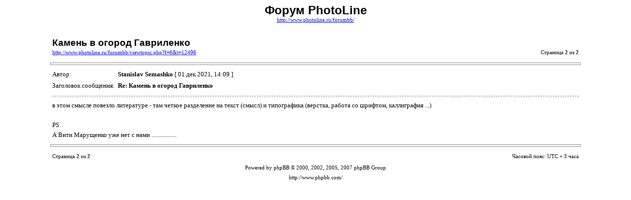

--- FILE ---
content_type: text/html; charset=UTF-8
request_url: http://www.photoline.ru/forumbb/viewtopic.php?f=6&t=12496&start=10&sid=e19bfb912874c879de088410264be736&view=print
body_size: 1531
content:
<!DOCTYPE HTML PUBLIC "-//W3C//DTD HTML 4.01 Transitional//EN">
<html dir="ltr" lang="ru-ru">
<head>
<meta http-equiv="Content-Type" content="text/html; charset=UTF-8">
<meta http-equiv="Content-Style-Type" content="text/css">
<meta http-equiv="Content-Language" content="ru-ru">
<title>Форум PhotoLine :: Просмотр темы - Камень в огород Гавриленко</title>

<style type="text/css">
<!--

body {
	font-family: Verdana,serif;
	font-size: 10pt;
}

img {
	border: 0;
}

td {
	font-family: Verdana,serif;
	font-size: 10pt;
	line-height: 150%;
}

.code,
.quote {
	font-size: smaller;
	border: black solid 1px;
}

.forum {
	font-family: Arial,Helvetica,sans-serif;
	font-weight: bold;
	font-size: 18pt;
}

.topic {
	font-family: Arial,Helvetica,sans-serif;
	font-size: 14pt;
	font-weight: bold;
}

.gensmall {
	font-size: 8pt;
}

hr {
	color: #888;
	height: 3px;
	border-style: solid;
}

hr.sep {
	color: #aaa;
	height: 1px;
	border-style: dashed;
}
//-->
</style>

</head>
<body>

<table width="85%" cellspacing="3" cellpadding="0" border="0" align="center">
<tr>
	<td colspan="2" align="center"><span class="Forum">Форум PhotoLine</span><br /><span class="gensmall"><a href="http://www.photoline.ru/forumbb/">http://www.photoline.ru/forumbb/</a></span></td>
</tr>
<tr>
	<td colspan="2"><br /></td>
</tr>
<tr>
	<td><span class="topic">Камень в огород Гавриленко</span><br /><span class="gensmall"><a href="http://www.photoline.ru/forumbb/viewtopic.php?f=6&amp;t=12496">http://www.photoline.ru/forumbb/viewtopic.php?f=6&amp;t=12496</a></span></td>
	<td align="right" valign="bottom"><span class="gensmall">Страница <strong>2</strong> из <strong>2</strong></span></td>
</tr>
</table>



	<hr width="85%" />

	<table width="85%" cellspacing="3" cellpadding="0" border="0" align="center">
	<tr>
		<td width="10%" nowrap="nowrap">Автор:&nbsp;</td>
		<td><b>Stanislav Semashko</b> [ 01 дек 2021, 14:09 ]</td>
	</tr>
	<tr>
		<td width="10%" nowrap="nowrap">Заголовок сообщения:&nbsp;</td>
		<td><b>Re: Камень в огород Гавриленко</b></td>
	</tr>
	<tr>
		<td colspan="2"><hr class="sep" />в этом смысле повезло литературе - там четкое разделение на текст (смысл) и типографика (верстка, работа со шрифтом, каллиграфия ...)<br /><br />PS<br />А Вити Марущенко уже нет с нами .................

		

		</td>
	</tr>
	</table>


<hr width="85%" />
<!--
	We request you retain the full copyright notice below including the link to www.phpbb.com.
	This not only gives respect to the large amount of time given freely by the developers
	but also helps build interest, traffic and use of phpBB3. If you (honestly) cannot retain
	the full copyright we ask you at least leave in place the "Powered by phpBB" line. If you
	refuse to include even this then support on our forums may be affected.

	The phpBB Group : 2006
// -->

<table width="85%" cellspacing="3" cellpadding="0" border="0" align="center">
<tr>
	<td><span class="gensmall">Страница <strong>2</strong> из <strong>2</strong></span></td>
	<td align="right"><span class="gensmall">Часовой пояс: UTC + 3 часа </span></td>
</tr>
<tr>
	<td colspan="2" align="center"><span class="gensmall">Powered by phpBB &copy; 2000, 2002, 2005, 2007 phpBB Group<br />http://www.phpbb.com/</span></td>
</tr>
</table>

</body>
</html>